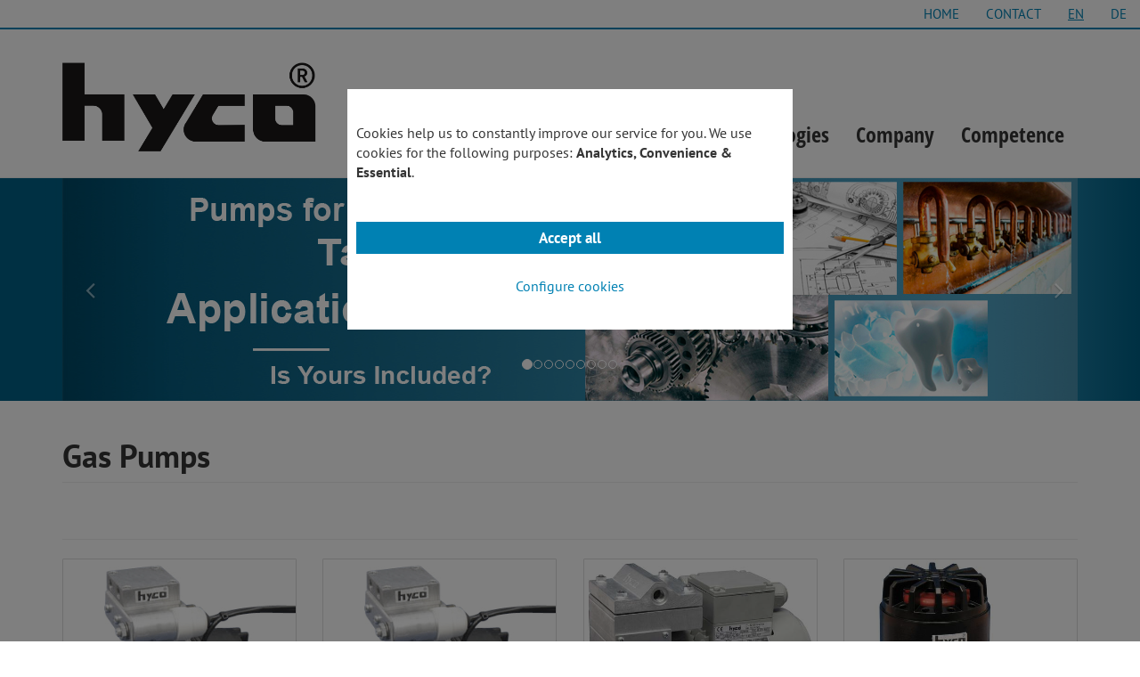

--- FILE ---
content_type: text/html; charset=utf-8
request_url: https://hyco.de/en/pump-kinds/gaspumpen
body_size: 7159
content:
<!DOCTYPE html><html lang="en"><head><title>hyco - Gas pumps</title>
<meta name="description" content="Gas pumps" /><meta content="width=device-width, initial-scale=1, maximum-scale=1, user-scalable=no" name="viewport" /><meta charset="utf-8" /><link href="https://hyco.de/en/pump-kinds/gaspumpen" rel="canonical" /><link href="/assets/icons/favicon-16x16-6b3bb6154c2d63214110f73ff2ddb8a817a8c285359c9d70a3647d0447cb2e80.png" rel="icon" sizes="16x16" type="image/png" /><link href="/assets/icons/favicon-32x32-67d49ed8783232c39f62ae080173c2231174dd35c48b59a1cda0fa6d6263ad3e.png" rel="icon" sizes="32x32" type="image/png" /><link href="/assets/icons/favicon-96x96-a7a249d0b285469205d71a3011cf025ec5bf4bff2ee53dff801320518667409a.png" rel="icon" sizes="96x96" type="image/png" /><meta content="hyco.de" name="apple-mobile-web-app-title" /><link href="/assets/icons/apple-icon-32f27dae2061d06fab86b618f5e2283e580f23766852d41a8c9876aa5488158e.png" rel="apple-touch-icon" /><link href="/assets/icons/apple-icon-precomposed-32f27dae2061d06fab86b618f5e2283e580f23766852d41a8c9876aa5488158e.png" rel="apple-touch-icon-precomposed" /><link href="/assets/icons/apple-icon-72x72-04cff352fed4559bf9673f94c3eed1176e10a09722d8d7b37d79cc46c38b275d.png" rel="apple-touch-icon" sizes="72x72" /><link href="/assets/icons/apple-icon-76x76-28e47bee988584d0951e5008968dade7707f017e3c2e013a129270e5451a1f6a.png" rel="apple-touch-icon" sizes="76x76" /><link href="/assets/icons/apple-icon-114x114-f69d41e99365373ead5ab1d0651fb546273921ff727ad30994fcef2ad13be1dc.png" rel="apple-touch-icon" sizes="114x114" /><link href="/assets/icons/apple-icon-120x120-9b4bd2ab90cc60c4b6bfc10b3a156d95d80f52ac93206153b454129c08d5c321.png" rel="apple-touch-icon" sizes="120x120" /><link href="/assets/icons/apple-icon-144x144-18e6b6f2f4655e8af1a1d995722e1a8b990da7e4bfd454e92ac07ed5e5d097e4.png" rel="apple-touch-icon" sizes="144x144" /><link href="/assets/icons/apple-icon-152x152-efce4f269d72b96f8cad1d9719a237ea6ad3d416ad8d6cc5b749e5a2c0ae5e06.png" rel="apple-touch-icon" sizes="152x152" /><link href="/assets/icons/apple-icon-180x180-85b472cca6a23eac5da39f638148a2f048f6423a85b8c28f55fc314c64ffe2af.png" rel="apple-touch-icon" sizes="180x180" /><link href="/assets/icons/android-icon-192x192-0e8e19351c37d1eca532c899ae23e9b92411028c163e846fb7caa7c2c320eb6e.png" rel="icon" sizes="192x192" type="image/png" /><meta content="IE=edge" http-equiv="X-UA-Compatible" /><meta content="&amp;nbsp;" name="application-name" /><meta content="https://hyco.de/en" name="msapplication-starturl" /><meta content="#ffffff" name="msapplication-TileColor" /><meta content="/assets/icons/ms-icon-144x144-18e6b6f2f4655e8af1a1d995722e1a8b990da7e4bfd454e92ac07ed5e5d097e4.png" name="msapplication-TileImage" /><meta content="/assets/icons/ms-icon-70x70-ae3976ff4e1da966c416d5e1c29f9c5c22b2ffacfc8b3eeb70e97005904a2a94.png" name="msapplication-square70x70logo" /><meta content="/assets/icons/ms-icon-144x144-18e6b6f2f4655e8af1a1d995722e1a8b990da7e4bfd454e92ac07ed5e5d097e4.png" name="msapplication-square144x144logo" /><meta content="/assets/icons/ms-icon-150x150-76b58565a5848ee3b6cf62be4ec26160cf72a84da2a4e3f79d761df3720e8dc6.png" name="msapplication-square150x150logo" /><meta content="/assets/icons/ms-icon-310x310-17a972c82cc632f9bdc74dbb91a90177f20aade42e4b897d5745a510e08a31f4.png" name="msapplication-square310x310logo" /><meta content="6470d90063a54b07cb6b9c7adca25dd1" name="seobility" /><link rel="stylesheet" media="all" href="/assets/application-76d60e0098d928c1e7514f1c299795aa2729346b36d9ccfb595e0b9dfbfb93a6.css" data-turbolinks-track="true" /><script src="//maps.googleapis.com/maps/api/js?key=AIzaSyAOmx2tBSEt6fIUQjnIFVgz6ANMpPyTH2M"></script><script src="/assets/application-d72a76c171c768cff4604a6aedc3c9ed4c6e6105268e8ae741783293cdee26eb.js" data-turbolinks-track="true"></script><script src="https://cdn.kiprotect.com/klaro/v0.7.18/klaro.js" defer="defer" data-turbolinks-track="true"></script><meta name="csrf-param" content="authenticity_token" />
<meta name="csrf-token" content="Pq9eF7OXX6+aadNaO+sVElNplvuX5y3x/hNJb430eNu/2GNRxFLDkPT/EorQ4JdfjO8kF8s4q9yfyJwHmJnBFQ==" /><script>Raven.config('https://4688710a21464306a8db1dd36e854642@sentry.conlance.org/4', {
  release: 'd6fbd3e55f617f75eb6f6c45a72baa24b2cae393',
  environment: 'production'
}).install()</script></head><body class="pumps_kinds pumps_kinds-show"><div class="page-wrapper"><header class="navbar navbar-default navbar-static-top" id="header" role="navigation"><div class="container-fluid"><div class="navbar-header"><button class="navbar-toggle collapsed" data-target="#header-navbar-collapse" data-toggle="collapse" type="button"><span class="sr-only">Toggle navigation</span><span class="icon-bar"></span><span class="icon-bar"></span><span class="icon-bar"></span></button><a class="navbar-brand" href="/en"><img src="/assets/logo-8e3822ae04b21ebdf840f46cc5dbecbaf65431c01aadbffee1520245beea6779.png" /></a></div><div class="collapse navbar-collapse" id="header-navbar-collapse"><ul class="nav navbar-nav navbar-menu"><li class="dropdown"><a class="dropdown-toggle" data-toggle="dropdown" href="#">Products</a><ul class="dropdown-menu items-4"><li><h4><a href="/en/pump-usages">Pumps usages</a></h4><ul class="list-unstyled"><li><a href="/en/pump-usages/evakuieren-und-komprimieren-von-gasen-und-daempfen">Evacuation and compression of gas and steam</a></li><li><a href="/en/pump-usages/lasertechnik">Laser technology</a></li><li><a href="/en/pump-usages/maschinenbau">Machine building industry</a></li><li><a href="/en/pump-usages/medizintechnik-sterilisieren">Sterilisation of medical technology</a></li><li><a href="/en/pump-usages/metallreinigungsanlagen">Cleaning of metal constructions</a></li><li><a href="/en/pump-usages/modifizierte-serienpumpen-fuer-kundenspezifische-loesungen">Customer pumps for application solutions</a></li><li><a href="/en/pump-usages/textilreinigungsanlagen">Textile cleaning machines</a></li></ul></li><li><h4><a href="/en/pumps">Pump search &amp; Performance data</a></h4><ul class="list-unstyled"><li><a href="/en/pumps">Diaphragm- and piston pumps</a></li><li><a href="/en/pumps/cylinder/1">with 1 cylinder</a></li><li><a href="/en/pumps/cylinder/2">with 2 cylinders</a></li><li><a href="/en/pumps/cylinder/4">with 4 cylinders</a></li><li><a href="/en/pumps/cylinder/8">with 8 cylinders</a></li><li><a href="/en/pumps/lab">Laboraty pumps</a></li><li><a href="/en/pumps/special">Special pumps</a></li></ul></li><li><h4><a href="/en/pump-kinds">Pumps kinds</a></h4><ul class="list-unstyled"><li><a href="/en/pump-kinds/druckpumpen">Pressure Pumps</a></li><li><a href="/en/pump-kinds/kolbenpumpen">Piston Pumps</a></li><li><a href="/en/pump-kinds/tragbare-pumpen">Laboratory Pumps</a></li><li><a href="/en/pump-kinds/membranpumpen">Diaphragm Pumps</a></li><li><a href="/en/pump-kinds/messgaspumpen">Measuring Gas Pumps</a></li><li><a href="/en/pump-kinds/vakuumpumpen">Vacuum Pumps</a></li></ul></li><li><h4><a href="/en/pumps">PB-Numbers</a></h4><ul class="list-unstyled"><li><a href="/en/pumps">PB-1 to PB-46</a></li></ul></li></ul></li><li class="dropdown"><a class="dropdown-toggle" data-toggle="dropdown" href="#">Technologies</a><ul class="dropdown-menu dropdown-technology"><li><h4><a href="/en/pump-series">Technologies and <br>enhancements</a></h4><ul class="list-unstyled"><li><a href="/en/pump-series">Technology Overview</a></li><li><a href="/en/pump-series/technologiereihe-ml">Technology series ML</a></li><li><a href="/en/pump-series/technologiereihe-kl">Technology series KL</a></li><li><a href="/en/pump-series/technologiereihe-mlh">Technology series MLH</a></li><li><a href="/en/pump-series/technologiereihe-mp">Technology series MP</a></li><li><a href="/en/pump-series/technologiereihe-kp">Technology series KP</a></li><li><a href="/en/pump-series/membranueberwachung-doppelmembran">Diaphragm control - Double diaphragm</a></li><li><a href="/en/pump-series/thermische-trennung-beheizbar">Thermal separation - heatable</a></li></ul></li></ul></li><li class="dropdown"><a class="dropdown-toggle" data-toggle="dropdown" href="#">Company</a><ul class="dropdown-menu items-4"><li><h4>About us</h4><ul class="list-unstyled"><li><a href="/en/wir-stellen-uns-vor">hyco Presentation</a></li><li><a href="/en/unsere-historie">Our history</a></li><li><a href="/en/die-unternehmensziele">Primary Goals</a></li><li><a href="/en/ansprechpartner-und-team">Our Team</a></li><li><a href="/en/qualitaets-und-umweltpolitik">Quality and Environment</a></li><li><a href="/en/iso-9001-zertifizierung">ISO 9001 Certification</a></li><li><a href="/en/umweltfreundliche-vakuumtechnologie-22">Environmental Vacuumtechnology</a></li><li><a href="/en/jubilaeumsjahr-50-jahre-hyco-vakuumtechnik">Anniversary year - 50 years of hyco Vakuumtechnik</a></li></ul></li><li><h4><a href="/en/posts">News</a></h4><ul class="list-unstyled"><li><a href="/en/categories/unternehmensinfos">Corporate Informations</a></li><li><a href="/en/categories/produktnews">Product News</a></li><li><a href="/en/categories/jobs">Jobs</a></li></ul></li><li><h4>Publications</h4><ul class="list-unstyled"><li><a href="/en/pressemitteilungen">Press Releases</a></li><li><a href="/en/redaktionelle-veroeffentlichungen">Articles</a></li><li><a href="/en/optimal-konzipiert-und-bewaehrt-in-der-anwendung">Optimally designed and proven in use</a></li><li><a href="/en/ciepec-2021-messeteilnahme-von-hyco-vakuumtechnik">CIEPEC 2021 - Trade fair participation of hyco Vakuumtechnik</a></li></ul></li><li><h4>Downloads</h4><ul class="list-unstyled"><li><a href="/en/katalog-der-hyco-vakuumtechnik">Product catalogue hyco Vakuumtechnik</a></li><li><a href="/en/datenblaetter">Data sheets</a></li><li><a href="/en/dekontaminationsformular">Clearance Certificate </a></li><li><a href="/en/tool-pumpensuche">Tool - Pump search</a></li></ul></li></ul></li><li class="dropdown"><a class="dropdown-toggle" data-toggle="dropdown" href="#">Competence</a><ul class="dropdown-menu items-2"><li><h4>Service</h4><ul class="list-unstyled"><li><a href="/en/pumpen-nach-kundenwunsch">Customer Pumps</a></li><li><a href="/en/ueberpruefung-wartung-und-reparatur">Checking, maintenance and repair</a></li><li><a href="/en/hyco-pumpen-fuer-die-bemusterung">hyco pumps for testing</a></li></ul></li><li><h4>Ecology</h4><ul class="list-unstyled"><li><a href="/en/umweltfreundliche-vakuumtechnologie-22">Environmental Vacuumtechnology</a></li></ul></li></ul></li></ul><ul class="nav navbar-nav navbar-top"><li><a class="" href="/de/pump-kinds/gaspumpen">DE</a></li><li><a class="underline" href="/en/pump-kinds/gaspumpen">EN</a></li><li class="text-uppercase"><a href="/en/contact">Contact</a></li><li><a href="/en">HOME</a></li></ul></div></div></header><section id="jumbotron"><div class="carousel slide" data-interval="8000" data-ride="carousel" id="jumbotron-carousel"><ol class="carousel-indicators"><li class="active" data-slide-to="0" data-target="#jumbotron-carousel"></li><li data-slide-to="1" data-target="#jumbotron-carousel"></li><li data-slide-to="2" data-target="#jumbotron-carousel"></li><li data-slide-to="3" data-target="#jumbotron-carousel"></li><li data-slide-to="4" data-target="#jumbotron-carousel"></li><li data-slide-to="5" data-target="#jumbotron-carousel"></li><li data-slide-to="6" data-target="#jumbotron-carousel"></li><li data-slide-to="7" data-target="#jumbotron-carousel"></li><li data-slide-to="8" data-target="#jumbotron-carousel"></li></ol><div class="carousel-inner"><div class="item active"><a href="https://hyco.de/en/pump-usages"><img src="https://hyco.de/uploads/slider/image_en/24/normal_Slider-Zielgruppen-englisch.jpg" /></a></div><div class="item"><img src="https://hyco.de/uploads/slider/image_en/30/normal_Slider_4_web_sw.jpg" /></div><div class="item"><a href="https://hyco.de/en/tool-pumpensuche"><img src="https://hyco.de/uploads/slider/image_en/23/normal_slider-pump_search_1140x250px.jpg" /></a></div><div class="item"><img src="https://hyco.de/uploads/slider/image_en/31/normal_Slider_2_web_sw.jpg" /></div><div class="item"><a href="https://hyco-lab.com/"><img src="https://hyco.de/uploads/slider/image_en/26/normal_BannerWebseite_eng_2.jpg" /></a></div><div class="item"><a href="https://hyco.de/en/umweltfreundliche-vakuumtechnologie-22"><img src="https://hyco.de/uploads/slider/image_en/16/normal_slider-oil-free_pumps_April_2016.jpg" /></a></div><div class="item"><img src="https://hyco.de/uploads/slider/image_de/8/normal_Slider_1_web_V2_sw.jpg" /></div><div class="item"><a href="https://hyco.de/en/pumps/pb-42-2-zylinder-membran-linearpumpe-mit-magnetkupplungsantrieb"><img src="https://hyco.de/uploads/slider/image_en/17/normal_slider-magnetically_coupled_pump_1140x250px.jpg" /></a></div><div class="item"><img src="https://hyco.de/uploads/slider/image_de/12/normal_Slider_5_web_sw-2.jpg" /></div></div><a class="left carousel-control" data-slide="prev" data-target="#jumbotron-carousel" href="#prev" role="button"><i class="fa fa-angle-left"></i></a><a class="right carousel-control" data-slide="next" data-target="#jumbotron-carousel" href="#next" role="button"><i class="fa fa-angle-right"></i></a></div></section><section id="page"><div class="row header"></div><div class="row content"><div class="col-xs-12"><h1 class="page-header">Gas Pumps</h1><div class="markdown"><p><br></p></div><hr class="divider" /><div class="row-pinterest"><div class="col-pinterest-sizer"></div><div class="col-pinterest pump" data-pump-id="34"><div class="thumbnail"><a href="/en/pumps/pb-1-1-zylinder-kleinmembran-pleuelpumpe"><img class="img-responsive" src="https://hyco.de/uploads/pump/image/34/normal_PB-01.jpg" /></a><div class="caption"><h4 class="title"><a href="/en/pumps/pb-1-1-zylinder-kleinmembran-pleuelpumpe">1-Cylinder Small Diaphragm Pump</a> <small><a href="/en/pumps/pb-1-1-zylinder-kleinmembran-pleuelpumpe">PB 1</a></small></h4></div></div></div><div class="col-pinterest pump" data-pump-id="35"><div class="thumbnail"><a href="/en/pumps/pb-2-1-zylinder-kleinkolbenpumpe"><img class="img-responsive" src="https://hyco.de/uploads/pump/image/35/normal_PB-01.jpg" /></a><div class="caption"><h4 class="title"><a href="/en/pumps/pb-2-1-zylinder-kleinkolbenpumpe">1-Cylinder Small Piston Pump</a> <small><a href="/en/pumps/pb-2-1-zylinder-kleinkolbenpumpe">PB 2</a></small></h4></div></div></div><div class="col-pinterest pump" data-pump-id="36"><div class="thumbnail"><a href="/en/pumps/pb-3-1-zylinder-membran-pleuelpumpe"><img class="img-responsive" src="https://hyco.de/uploads/pump/image/36/normal_PB-3-web.jpg" /></a><div class="caption"><h4 class="title"><a href="/en/pumps/pb-3-1-zylinder-membran-pleuelpumpe">1-Cylinder Diaphragm Pump</a> <small><a href="/en/pumps/pb-3-1-zylinder-membran-pleuelpumpe">PB 3</a></small></h4></div></div></div><div class="col-pinterest pump" data-pump-id="37"><div class="thumbnail"><a href="/en/pumps/pb-4-2-zylinder-kleinmembran-linearpumpe"><img class="img-responsive" src="https://hyco.de/uploads/pump/image/37/normal_PB-4-1-web.jpg" /></a><div class="caption"><h4 class="title"><a href="/en/pumps/pb-4-2-zylinder-kleinmembran-linearpumpe">2-Cylinder Small Diaphragm Pump</a> <small><a href="/en/pumps/pb-4-2-zylinder-kleinmembran-linearpumpe">PB 4</a></small></h4></div></div></div><div class="col-pinterest pump" data-pump-id="38"><div class="thumbnail"><a href="/en/pumps/pb-5-4-zylinder-kleinmembran-linearpumpe"><img class="img-responsive" src="https://hyco.de/uploads/pump/image/38/normal_PB-5-1-web.jpg" /></a><div class="caption"><h4 class="title"><a href="/en/pumps/pb-5-4-zylinder-kleinmembran-linearpumpe">4-Cylinder Small Diaphragm Pump</a> <small><a href="/en/pumps/pb-5-4-zylinder-kleinmembran-linearpumpe">PB 5</a></small></h4></div></div></div><div class="col-pinterest pump" data-pump-id="39"><div class="thumbnail"><a href="/en/pumps/pb-6-2-zylinder-membran-linearpumpe"><img class="img-responsive" src="https://hyco.de/uploads/pump/image/39/normal_PB-6-1-web.jpg" /></a><div class="caption"><h4 class="title"><a href="/en/pumps/pb-6-2-zylinder-membran-linearpumpe">2-Cylinder Diaphragm Pump</a> <small><a href="/en/pumps/pb-6-2-zylinder-membran-linearpumpe">PB 6</a></small></h4></div></div></div><div class="col-pinterest pump" data-pump-id="40"><div class="thumbnail"><a href="/en/pumps/pb-7-4-zylinder-membran-linearpumpe"><img class="img-responsive" src="https://hyco.de/uploads/pump/image/40/normal_PB-7-1-web.jpg" /></a><div class="caption"><h4 class="title"><a href="/en/pumps/pb-7-4-zylinder-membran-linearpumpe">4-Cylinder Diaphragm Pump</a> <small><a href="/en/pumps/pb-7-4-zylinder-membran-linearpumpe">PB 7</a></small></h4></div></div></div><div class="col-pinterest pump" data-pump-id="41"><div class="thumbnail"><a href="/en/pumps/pb-8-4-zylinder-membran-linearpumpe"><img class="img-responsive" src="https://hyco.de/uploads/pump/image/41/normal_PB-8-1-web.jpg" /></a><div class="caption"><h4 class="title"><a href="/en/pumps/pb-8-4-zylinder-membran-linearpumpe">4-Cylinder Diaphragm Pump</a> <small><a href="/en/pumps/pb-8-4-zylinder-membran-linearpumpe">PB 8</a></small></h4></div></div></div><div class="col-pinterest pump" data-pump-id="42"><div class="thumbnail"><a href="/en/pumps/pb-9-8-zylinder-membran-linearpumpe"><img class="img-responsive" src="https://hyco.de/uploads/pump/image/42/normal_PB-9-1-web.jpg" /></a><div class="caption"><h4 class="title"><a href="/en/pumps/pb-9-8-zylinder-membran-linearpumpe">8-Cylinder Diaphragm Pump</a> <small><a href="/en/pumps/pb-9-8-zylinder-membran-linearpumpe">PB 9</a></small></h4></div></div></div><div class="col-pinterest pump" data-pump-id="43"><div class="thumbnail"><a href="/en/pumps/pb-10-8-zylinder-membran-linearpumpe"><img class="img-responsive" src="https://hyco.de/uploads/pump/image/43/normal_PB-10-1-web.jpg" /></a><div class="caption"><h4 class="title"><a href="/en/pumps/pb-10-8-zylinder-membran-linearpumpe">8-Cylinder Diaphragm Pump</a> <small><a href="/en/pumps/pb-10-8-zylinder-membran-linearpumpe">PB 10</a></small></h4></div></div></div><div class="col-pinterest pump" data-pump-id="44"><div class="thumbnail"><a href="/en/pumps/pb-17-1-zylinder-service-pumpe-fuer-hydraulikwartungen"><img class="img-responsive" src="https://hyco.de/uploads/pump/image/44/normal_PB-17-1-web.jpg" /></a><div class="caption"><h4 class="title"><a href="/en/pumps/pb-17-1-zylinder-service-pumpe-fuer-hydraulikwartungen">1-Cylinder Diaphragm Pump for hydraulic systems</a> <small><a href="/en/pumps/pb-17-1-zylinder-service-pumpe-fuer-hydraulikwartungen">PB 17</a></small></h4></div></div></div><div class="col-pinterest pump" data-pump-id="45"><div class="thumbnail"><a href="/en/pumps/pb-18-1-zylinder-labormembran-pleuelpumpe"><img class="img-responsive" src="https://hyco.de/uploads/pump/image/45/normal_PB-18-1-web.jpg" /></a><div class="caption"><h4 class="title"><a href="/en/pumps/pb-18-1-zylinder-labormembran-pleuelpumpe">1-Cylinder Laboratory Diaphragm Pump</a> <small><a href="/en/pumps/pb-18-1-zylinder-labormembran-pleuelpumpe">PB 18</a></small></h4></div></div></div><div class="col-pinterest pump" data-pump-id="46"><div class="thumbnail"><a href="/en/pumps/pb-19_1-zylinder-kleinmembran-pleuelpumpe"><img class="img-responsive" src="https://hyco.de/uploads/pump/image/46/normal_PB-19-1-web.jpg" /></a><div class="caption"><h4 class="title"><a href="/en/pumps/pb-19_1-zylinder-kleinmembran-pleuelpumpe">1-Cylinder Small Diaphragm Pump</a> <small><a href="/en/pumps/pb-19_1-zylinder-kleinmembran-pleuelpumpe">PB 19</a></small></h4></div></div></div><div class="col-pinterest pump" data-pump-id="47"><div class="thumbnail"><a href="/en/pumps/pb-20-4-zylinder-labormembran-linearpumpe"><img class="img-responsive" src="https://hyco.de/uploads/pump/image/47/normal_PB-20-1-web.jpg" /></a><div class="caption"><h4 class="title"><a href="/en/pumps/pb-20-4-zylinder-labormembran-linearpumpe">4-Cylinder Laboratory Diaphragm Pump</a> <small><a href="/en/pumps/pb-20-4-zylinder-labormembran-linearpumpe">PB 20</a></small></h4></div></div></div><div class="col-pinterest pump" data-pump-id="48"><div class="thumbnail"><a href="/en/pumps/pb-21-2-zylinder-labormembran-linearpumpe"><img class="img-responsive" src="https://hyco.de/uploads/pump/image/48/normal_PB-21-1-web.jpg" /></a><div class="caption"><h4 class="title"><a href="/en/pumps/pb-21-2-zylinder-labormembran-linearpumpe">2-Cylinder Laboratory Diaphragm Pump</a> <small><a href="/en/pumps/pb-21-2-zylinder-labormembran-linearpumpe">PB 21</a></small></h4></div></div></div><div class="col-pinterest pump" data-pump-id="49"><div class="thumbnail"><a href="/en/pumps/pb-22_2-zylinder-kleinkolben-linearpumpe"><img class="img-responsive" src="https://hyco.de/uploads/pump/image/49/normal_PB-22-1-web.jpg" /></a><div class="caption"><h4 class="title"><a href="/en/pumps/pb-22_2-zylinder-kleinkolben-linearpumpe">2-Cylinder Small Piston Pump</a> <small><a href="/en/pumps/pb-22_2-zylinder-kleinkolben-linearpumpe">PB 22</a></small></h4></div></div></div><div class="col-pinterest pump" data-pump-id="50"><div class="thumbnail"><a href="/en/pumps/pb-23-2-zylinder-membran-pleuelpumpe"><img class="img-responsive" src="https://hyco.de/uploads/pump/image/50/normal_PB-23-1-web.jpg" /></a><div class="caption"><h4 class="title"><a href="/en/pumps/pb-23-2-zylinder-membran-pleuelpumpe">2-Cylinder Diaphragm Pump</a> <small><a href="/en/pumps/pb-23-2-zylinder-membran-pleuelpumpe">PB 23</a></small></h4></div></div></div><div class="col-pinterest pump" data-pump-id="51"><div class="thumbnail"><a href="/en/pumps/pb-24-2-zylinder-membran-pleuelpumpe-auslaufmodell"><img class="img-responsive" src="https://hyco.de/uploads/pump/image/51/normal_PB-24-1-web.jpg" /></a><div class="caption"><h4 class="title"><a href="/en/pumps/pb-24-2-zylinder-membran-pleuelpumpe-auslaufmodell">2-Cylinder Diaphragm Pump - obsolescent model</a> <small><a href="/en/pumps/pb-24-2-zylinder-membran-pleuelpumpe-auslaufmodell">PB 24</a></small></h4></div></div></div><div class="col-pinterest pump" data-pump-id="52"><div class="thumbnail"><a href="/en/pumps/pb-25-8-zylinder-membran-linearpumpe-auslaufmodell"><img class="img-responsive" src="https://hyco.de/uploads/pump/image/52/normal_PB-25-1-web.jpg" /></a><div class="caption"><h4 class="title"><a href="/en/pumps/pb-25-8-zylinder-membran-linearpumpe-auslaufmodell">8-Cylinder Diaphragm Pump - obsolescent model</a> <small><a href="/en/pumps/pb-25-8-zylinder-membran-linearpumpe-auslaufmodell">PB 25</a></small></h4></div></div></div><div class="col-pinterest pump" data-pump-id="53"><div class="thumbnail"><a href="/en/pumps/pb-28-2-zylinder-ptfe-labormembran-pleuelpumpe"><img class="img-responsive" src="https://hyco.de/uploads/pump/image/53/normal_PB-28-1-web.jpg" /></a><div class="caption"><h4 class="title"><a href="/en/pumps/pb-28-2-zylinder-ptfe-labormembran-pleuelpumpe">2-Cylinder PTFE-Laboratory Diaphragm Pump</a> <small><a href="/en/pumps/pb-28-2-zylinder-ptfe-labormembran-pleuelpumpe">PB 28</a></small></h4></div></div></div><div class="col-pinterest pump" data-pump-id="54"><div class="thumbnail"><a href="/en/pumps/pb-29-1-zylinder-messgasmembranpumpe"><img class="img-responsive" src="https://hyco.de/uploads/pump/image/54/normal_PB-29-1-web.jpg" /></a><div class="caption"><h4 class="title"><a href="/en/pumps/pb-29-1-zylinder-messgasmembranpumpe">Heatable Diaphragm Pump for sample gas</a> <small><a href="/en/pumps/pb-29-1-zylinder-messgasmembranpumpe">PB 29</a></small></h4></div></div></div><div class="col-pinterest pump" data-pump-id="55"><div class="thumbnail"><a href="/en/pumps/pb-30_1-zylinder-membranpumpe-zur-gehaeusewandmontage"><img class="img-responsive" src="https://hyco.de/uploads/pump/image/55/normal_PB-30-1-web.jpg" /></a><div class="caption"><h4 class="title"><a href="/en/pumps/pb-30_1-zylinder-membranpumpe-zur-gehaeusewandmontage">Diaphragm Pump for housing mounting</a> <small><a href="/en/pumps/pb-30_1-zylinder-membranpumpe-zur-gehaeusewandmontage">PB 30</a></small></h4></div></div></div><div class="col-pinterest pump" data-pump-id="56"><div class="thumbnail"><a href="/en/pumps/pb-31-1-zylinder-membran-pleuelpumpe"><img class="img-responsive" src="https://hyco.de/uploads/pump/image/56/normal_PB-31-1-web.jpg" /></a><div class="caption"><h4 class="title"><a href="/en/pumps/pb-31-1-zylinder-membran-pleuelpumpe">1-Cylinder Diaphragm Pump</a> <small><a href="/en/pumps/pb-31-1-zylinder-membran-pleuelpumpe">PB 31</a></small></h4></div></div></div><div class="col-pinterest pump" data-pump-id="57"><div class="thumbnail"><a href="/en/pumps/pb-32_1-zylinder-klein-messgasmembranpumpe"><img class="img-responsive" src="https://hyco.de/uploads/pump/image/57/normal_PB-32-1-web.jpg" /></a><div class="caption"><h4 class="title"><a href="/en/pumps/pb-32_1-zylinder-klein-messgasmembranpumpe">Heatable Diaphragm Pump for sample gas</a> <small><a href="/en/pumps/pb-32_1-zylinder-klein-messgasmembranpumpe">PB 32</a></small></h4></div></div></div><div class="col-pinterest pump" data-pump-id="58"><div class="thumbnail"><a href="/en/pumps/pb-33-1-zylinder-membran-pleuelpumpe-auslaufmodell"><img class="img-responsive" src="https://hyco.de/uploads/pump/image/58/normal_PB-33-1-web.jpg" /></a><div class="caption"><h4 class="title"><a href="/en/pumps/pb-33-1-zylinder-membran-pleuelpumpe-auslaufmodell">1-Cylinder Diaphragm Pump - obsolescent model</a> <small><a href="/en/pumps/pb-33-1-zylinder-membran-pleuelpumpe-auslaufmodell">PB 33</a></small></h4></div></div></div><div class="col-pinterest pump" data-pump-id="59"><div class="thumbnail"><a href="/en/pumps/pb-34-4-zylinder-membran-pleuelpumpe-auf-anfrage"><img class="img-responsive" src="https://hyco.de/uploads/pump/image/59/normal_PB-34-1-web.jpg" /></a><div class="caption"><h4 class="title"><a href="/en/pumps/pb-34-4-zylinder-membran-pleuelpumpe-auf-anfrage">4-Cylinder Diaphragm Pump - on request</a> <small><a href="/en/pumps/pb-34-4-zylinder-membran-pleuelpumpe-auf-anfrage">PB 34</a></small></h4></div></div></div><div class="col-pinterest pump" data-pump-id="60"><div class="thumbnail"><a href="/en/pumps/pb-35_1-zylinder-kolbenpumpe"><img class="img-responsive" src="https://hyco.de/uploads/pump/image/60/normal_PB-35_36-1-web.jpg" /></a><div class="caption"><h4 class="title"><a href="/en/pumps/pb-35_1-zylinder-kolbenpumpe">1-Cylinder Piston Pump</a> <small><a href="/en/pumps/pb-35_1-zylinder-kolbenpumpe">PB 35</a></small></h4></div></div></div><div class="col-pinterest pump" data-pump-id="61"><div class="thumbnail"><a href="/en/pumps/pb-36_1-zylinder-kolbenpumpe"><img class="img-responsive" src="https://hyco.de/uploads/pump/image/61/normal_PB-35_36-1-web.jpg" /></a><div class="caption"><h4 class="title"><a href="/en/pumps/pb-36_1-zylinder-kolbenpumpe">1-Cylinder Piston Pump</a> <small><a href="/en/pumps/pb-36_1-zylinder-kolbenpumpe">PB 36</a></small></h4></div></div></div><div class="col-pinterest pump" data-pump-id="62"><div class="thumbnail"><a href="/en/pumps/pb-37-1-zylinder-klein-kolbenpumpe-auslaufmodell"><img class="img-responsive" src="https://hyco.de/uploads/pump/image/62/normal_PB-37-1-web.jpg" /></a><div class="caption"><h4 class="title"><a href="/en/pumps/pb-37-1-zylinder-klein-kolbenpumpe-auslaufmodell">1-Cylinder Small Piston Pump - obsolescent model</a> <small><a href="/en/pumps/pb-37-1-zylinder-klein-kolbenpumpe-auslaufmodell">PB 37</a></small></h4></div></div></div><div class="col-pinterest pump" data-pump-id="63"><div class="thumbnail"><a href="/en/pumps/pb-38-2-zylinder-kolbenpumpe-auf-anfrage"><img class="img-responsive" src="https://hyco.de/uploads/pump/image/63/normal_PB-38_39-1-web.jpg" /></a><div class="caption"><h4 class="title"><a href="/en/pumps/pb-38-2-zylinder-kolbenpumpe-auf-anfrage">2-Cylinder Piston Pump - on request</a> <small><a href="/en/pumps/pb-38-2-zylinder-kolbenpumpe-auf-anfrage">PB 38</a></small></h4></div></div></div><div class="col-pinterest pump" data-pump-id="64"><div class="thumbnail"><a href="/en/pumps/pb-39-2-zylinder-kolbenpumpe-auf-anfrage"><img class="img-responsive" src="https://hyco.de/uploads/pump/image/64/normal_PB-38_39-1-web.jpg" /></a><div class="caption"><h4 class="title"><a href="/en/pumps/pb-39-2-zylinder-kolbenpumpe-auf-anfrage">2-Cylinder Piston Pump - on request</a> <small><a href="/en/pumps/pb-39-2-zylinder-kolbenpumpe-auf-anfrage">PB 39</a></small></h4></div></div></div><div class="col-pinterest pump" data-pump-id="65"><div class="thumbnail"><a href="/en/pumps/pb-40-4-zylinder-membran-pleuelpumpe"><img class="img-responsive" src="https://hyco.de/uploads/pump/image/65/normal_pb-40-1-web.jpg" /></a><div class="caption"><h4 class="title"><a href="/en/pumps/pb-40-4-zylinder-membran-pleuelpumpe">4-Cylinder Diaphragm Pump</a> <small><a href="/en/pumps/pb-40-4-zylinder-membran-pleuelpumpe">PB 40</a></small></h4></div></div></div><div class="col-pinterest pump" data-pump-id="66"><div class="thumbnail"><a href="/en/pumps/pb-41-4-zylinder-membran-linearpumpe"><img class="img-responsive" src="https://hyco.de/uploads/pump/image/66/normal_pb-41-1-web.jpg" /></a><div class="caption"><h4 class="title"><a href="/en/pumps/pb-41-4-zylinder-membran-linearpumpe">4-Cylinder Diaphragm Pump</a> <small><a href="/en/pumps/pb-41-4-zylinder-membran-linearpumpe">PB 41</a></small></h4></div></div></div></div><hr class="divider" /><a class="btn btn-gray" href="/en/pump-kinds"><i class="fa fa-angle-left"></i> Pumps kinds</a></div></div></section></div><footer id="footer"><section class="footer-links"><div class="row"><div class="footer-link"><h3>CONTACT and ADDRESS</h3><address>hyco Vakuumtechnik GmbH<br />Konrad-Zuse-Bogen 1 + 3<br />D-82152 Krailling<br /><br />Phone: <a href="tel:+498985661900">+49 (0)89 / 85 66 19 00</a> <br /><a href="mailto:info@hyco.de">info@hyco.de</a></address></div><div class="footer-link"><h3></h3><ul class="list-unstyled"><li><a href="/en/wir-stellen-uns-vor"><i class="fa fa-angle-right fa-fw"></i> hyco Presentation</a></li><li><a href="/en/ansprechpartner-und-team"><i class="fa fa-angle-right fa-fw"></i> Our Team</a></li><li><a href="/en/iso-9001-zertifizierung"><i class="fa fa-angle-right fa-fw"></i> ISO 9001 Certification</a></li><li><a href="/en/agbs"><i class="fa fa-angle-right fa-fw"></i> General Conditions of Delivery</a></li><li><a href="/en/datenschutz"><i class="fa fa-angle-right fa-fw"></i> Protection of data privacy</a></li><li><a href="/en/impressum"><i class="fa fa-angle-right fa-fw"></i> Imprint</a></li></ul></div><div class="footer-link"><h3>PRODUCT portfolio</h3><ul class="list-unstyled"><li><a href="/en/katalog-der-hyco-vakuumtechnik">Product Catalogue</a></li><li><a href="/en/pumps">Diaphragm- and piston pumps</a></li><li><a href="/en/pumps/cylinder/1"><i class="fa fa-angle-right fa-fw"></i> with 1 cylinder</a></li><li><a href="/en/pumps/cylinder/2"><i class="fa fa-angle-right fa-fw"></i> with 2 cylinders</a></li><li><a href="/en/pumps/cylinder/4"><i class="fa fa-angle-right fa-fw"></i> with 4 cylinders</a></li><li><a href="/en/pumps/cylinder/8"><i class="fa fa-angle-right fa-fw"></i> with 8 cylinders</a></li><li><a href="/en/pumps/lab"><i class="fa fa-angle-right fa-fw"></i> Laboraty pumps</a></li><li><a href="/en/pumps/special"><i class="fa fa-angle-right fa-fw"></i> Special pumps</a></li></ul></div><div class="footer-link"><h3>Always CURRENT</h3><p>Enter your email address to receive our newsletter.</p><p>We don&#39;t write too often!</p><p><a href="/en/newsletter/new"><i class="fa fa-angle-right fa-fw"></i> Check in/out newsletter</a></p></div></div></section><section class="subfooter"><div class="col-xs-12"><ul class="list-inline"><li>Premium partner in Pump technology since 1968</li><li>ISO 9001 certified</li><li>Made in Germany</li></ul></div></section></footer><script>(function(d,s){var l=d.createElement(s),e=d.getElementsByTagName(s)[0];
  l.async=true;l.type='text/javascript';
  l.src='https://www.visableleads.com/v1/cp/5e14444e6332f5291603b07c53099c54';

  e.parentNode.insertBefore(l,e);
})(document,'script');

var klaroConfig = {
  elementID: 'hycoCookieConsent',

  storageMethod: 'cookie',

  storageName: 'hyco',

  cookieName: 'hyco_cookie_consent',

  cookieExpiresAfterDays: 28,

  default: false,

  mustConsent: false,

  acceptAll: true,

  hideDeclineAll: true,

  groupByPurpose: false,

  /*
  You can overwrite existing translations and add translations for your service
  descriptions and purposes. See `src/translations/` for a full list of
  translations that can be overwritten:
  https://github.com/KIProtect/klaro/tree/master/src/translations
  */
  translations: {
    zz: {
      privacyPolicyUrl: '/de/datenschutz',
    },

    de: {
      ok: 'Alle akzeptieren',
      acceptAll: 'Alle akzeptieren',
      acceptSelected: 'Auswahl speichern',
      decline: 'Alle ablehnen',
      privacyPolicyUrl: '/de/datenschutz',
      consentNotice: {
        description: 'Cookies helfen uns unser Angebot für Sie stetig zu verbessern. Wir setzen Cookies für folgende Zwecke ein: {purposes}.',
        learnMore: 'Cookies konfigurieren',
      },
      consentModal: {
        description: 'Hier können Sie einsehen und anpassen, welche Dienste wir Nutzen und welche Informationen erfasst werden.',
      },
      purposes: {
        analytics: {
          title: 'Besucher-Statistiken'
        },
        essential: {
          title: 'Essenziell'
        },
        convenience: {
          title: 'Komfort'
        },
      },
    },

    en: {
      ok: 'Accept all',
      acceptAll: 'Accept all',
      acceptSelected: 'Save selection',
      decline: 'Decline all',
      privacyPolicyUrl: '/en/datenschutz',
      consentNotice: {
        description: 'Cookies help us to constantly improve our service for you. We use cookies for the following purposes: {purposes}.',
        learnMore: 'Configure cookies',
      },
      consentModal: {
        description: 'Here you can view and customize which services we use and what information is collected.',
      },
      purposes: {
        analytics: {
          title: 'Analytics'
        },
        essential: {
          title: 'Essential'
        },
        convenience: {
          title: 'Convenience'
        },
      },
    },
  },

  services: [
    {
      translations: {
        zz: {
          title: 'Google Analytics'
        },
        de: {
          description: 'Sammeln von anonymen Nutzungsstatistiken. Die erfassten Daten helfen uns dabei unser Angebot zu verbessern.'
        },
        en: {
          description: 'Collect anonymous usage statistics. The collected data helps us to improve our service.'
        },
      },
      name: 'google-analytics',
      purposes: ['analytics'],

      cookies: [
        [/^_utm.*$/, '/', '.hyco.de'],
      ],

      onlyOnce: true,
    },
    {
      name: 'google-maps',
      translations: {
        zz: {
          title: 'Google Maps'
        },
        de: {
          description: 'Erlaubt das anzeigen der durch Google Maps bereitgestellten Karte.'
        },
        en: {
          description: 'Allows you to view the map provided by Google Maps.'
        },
      },
      name: 'google-maps',
      purposes: ['convenience'],
    },
    {
      translations: {
        de: {
          title: 'Essenzielle Cookies',
          description: 'Diese Cookies werden zum Betrieb der Website benötigt.'
        },
        en: {
          title: 'Essential Cookies',
          description: 'These cookies are required for the operation of the website.'
        },
      },
      name: 'essential',
      title: 'Essenzielle Cookies',
      purposes: ['essential'],
      default: true,
      required: true,
    },
  ],
};</script></body></html>